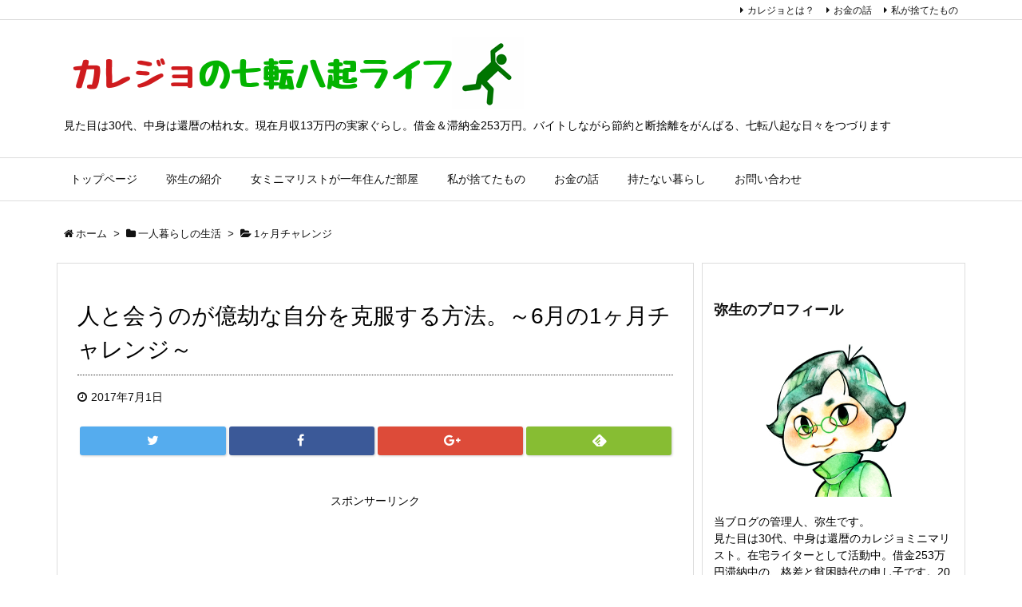

--- FILE ---
content_type: text/html; charset=UTF-8
request_url: https://minimalist-karejo.com/challenge_jun2/
body_size: 19071
content:
<!DOCTYPE html>
<html lang="ja" itemscope itemtype="http://schema.org/WebPage">
<head prefix="og: http://ogp.me/ns# article: http://ogp.me/ns/article# fb: http://ogp.me/ns/fb#">
<meta charset="UTF-8" />
<meta http-equiv="X-UA-Compatible" content="IE=edge" />
<meta name="viewport" content="width=device-width, initial-scale=1, user-scalable=yes" />
<title>人と会うのが億劫な自分を克服する方法。～6月の1ヶ月チャレンジ～ | 枯れ女の七転八起ライフ</title><meta name='robots' content='max-image-preview:large' /><link rel='dns-prefetch' href='//ajax.googleapis.com' /><meta name="description" content="新しいことに日々チャレンジする1ヶ月チャレンジ、6月は人と積極的に会った1ヶ月でした。 元は人と会うことが億劫で、1人でいる方が気楽な人間です。しかし昨今、そんな己に限界を感じ始めていました。 そんな..." /><meta name="keywords" content="1ヶ月チャレンジ" /><link rel="alternate" title="oEmbed (JSON)" type="application/json+oembed" href="https://minimalist-karejo.com/wp-json/oembed/1.0/embed?url=https%3A%2F%2Fminimalist-karejo.com%2Fchallenge_jun2%2F" /><link rel="alternate" title="oEmbed (XML)" type="text/xml+oembed" href="https://minimalist-karejo.com/wp-json/oembed/1.0/embed?url=https%3A%2F%2Fminimalist-karejo.com%2Fchallenge_jun2%2F&#038;format=xml" /><meta property="og:type" content="article" /><meta property="og:url" content="https://minimalist-karejo.com/challenge_jun2/" /><meta property="og:title" content="人と会うのが億劫な自分を克服する方法。～6月の1ヶ月チャレンジ～ | 枯れ女の七転八起ライフ" /><meta property="og:description" content="新しいことに日々チャレンジする1ヶ月チャレンジ、6月は人と積極的に会った1ヶ月でした。 元は人と会うことが億劫で、1人でいる方が気楽な人間です。しかし昨今、そんな己に限界を感じ始め..." /><meta property="og:image" content="https://minimalist-karejo.com/wp-content/uploads/2017/06/zatsudan_woman.png" /><meta property="og:image:width" content="399" /><meta property="og:image:height" content="400" /><meta property="og:site_name" content="枯れ女の七転八起ライフ" /><meta property="og:locale" content="ja_JP" /><meta property="article:section" content="1ヶ月チャレンジ" /><meta property="article:published_time" content="2017-07-01T10:03:30Z" /><meta property="article:modified_time" content="2017-06-30T11:47:55Z" /><meta name="twitter:card" content="summary" /><meta name="twitter:domain" content="minimalist-karejo.com" /><meta name="twitter:creator" content="@yayoi_simple" /><meta name="twitter:site" content="@yayoi_simple" /><link rel="amphtml" href="https://minimalist-karejo.com/challenge_jun2/amp/"><link rel="canonical" href="https://minimalist-karejo.com/challenge_jun2/" /><link rel='shortlink' href='https://minimalist-karejo.com/?p=7781' /><link rel="pingback" href="https://minimalist-karejo.com/xmlrpc.php" /><link rel="author" href="https://minimalist-karejo.com/author/yayoi/" /><link rel="alternate" type="application/rss+xml" title="枯れ女の七転八起ライフ RSS Feed" href="https://minimalist-karejo.com/feed/" /><link rel="alternate" type="application/atom+xml" title="枯れ女の七転八起ライフ Atom Feed" href="https://minimalist-karejo.com/feed/atom/" /><link rel="preload" as="font" type="font/woff2" href="//minimalist-karejo.com/wp-content/themes/luxeritas/fonts/fontawesome-webfont.woff2" crossorigin /><link rel="preload" as="font" type="font/woff" href="//minimalist-karejo.com/wp-content/themes/luxeritas/fonts/icomoon/fonts/icomoon.woff" crossorigin /><style id='wp-img-auto-sizes-contain-inline-css'>
img:is([sizes=auto i],[sizes^="auto," i]){contain-intrinsic-size:3000px 1500px}
/*# sourceURL=wp-img-auto-sizes-contain-inline-css */
</style><link rel="stylesheet" id="luxe-css" href="//minimalist-karejo.com/wp-content/themes/luxeritas/style.min.css?v=1764853108" media="all" /><noscript><link rel="stylesheet" id="nav-css" href="//minimalist-karejo.com/wp-content/themes/luxeritas/styles/nav.min.css?v=1764853108" media="all" /></noscript><noscript><link rel="stylesheet" id="async-css" href="//minimalist-karejo.com/wp-content/themes/luxeritas/style.async.min.css?v=1764853108" media="all" /></noscript><style id='wp-block-library-inline-css'>
:root{--wp-block-synced-color:#7a00df;--wp-block-synced-color--rgb:122,0,223;--wp-bound-block-color:var(--wp-block-synced-color);--wp-editor-canvas-background:#ddd;--wp-admin-theme-color:#007cba;--wp-admin-theme-color--rgb:0,124,186;--wp-admin-theme-color-darker-10:#006ba1;--wp-admin-theme-color-darker-10--rgb:0,107,160.5;--wp-admin-theme-color-darker-20:#005a87;--wp-admin-theme-color-darker-20--rgb:0,90,135;--wp-admin-border-width-focus:2px}@media (min-resolution:192dpi){:root{--wp-admin-border-width-focus:1.5px}}.wp-element-button{cursor:pointer}:root .has-very-light-gray-background-color{background-color:#eee}:root .has-very-dark-gray-background-color{background-color:#313131}:root .has-very-light-gray-color{color:#eee}:root .has-very-dark-gray-color{color:#313131}:root .has-vivid-green-cyan-to-vivid-cyan-blue-gradient-background{background:linear-gradient(135deg,#00d084,#0693e3)}:root .has-purple-crush-gradient-background{background:linear-gradient(135deg,#34e2e4,#4721fb 50%,#ab1dfe)}:root .has-hazy-dawn-gradient-background{background:linear-gradient(135deg,#faaca8,#dad0ec)}:root .has-subdued-olive-gradient-background{background:linear-gradient(135deg,#fafae1,#67a671)}:root .has-atomic-cream-gradient-background{background:linear-gradient(135deg,#fdd79a,#004a59)}:root .has-nightshade-gradient-background{background:linear-gradient(135deg,#330968,#31cdcf)}:root .has-midnight-gradient-background{background:linear-gradient(135deg,#020381,#2874fc)}:root{--wp--preset--font-size--normal:16px;--wp--preset--font-size--huge:42px}.has-regular-font-size{font-size:1em}.has-larger-font-size{font-size:2.625em}.has-normal-font-size{font-size:var(--wp--preset--font-size--normal)}.has-huge-font-size{font-size:var(--wp--preset--font-size--huge)}.has-text-align-center{text-align:center}.has-text-align-left{text-align:left}.has-text-align-right{text-align:right}.has-fit-text{white-space:nowrap!important}#end-resizable-editor-section{display:none}.aligncenter{clear:both}.items-justified-left{justify-content:flex-start}.items-justified-center{justify-content:center}.items-justified-right{justify-content:flex-end}.items-justified-space-between{justify-content:space-between}.screen-reader-text{border:0;clip-path:inset(50%);height:1px;margin:-1px;overflow:hidden;padding:0;position:absolute;width:1px;word-wrap:normal!important}.screen-reader-text:focus{background-color:#ddd;clip-path:none;color:#444;display:block;font-size:1em;height:auto;left:5px;line-height:normal;padding:15px 23px 14px;text-decoration:none;top:5px;width:auto;z-index:100000}html :where(.has-border-color){border-style:solid}html :where([style*=border-top-color]){border-top-style:solid}html :where([style*=border-right-color]){border-right-style:solid}html :where([style*=border-bottom-color]){border-bottom-style:solid}html :where([style*=border-left-color]){border-left-style:solid}html :where([style*=border-width]){border-style:solid}html :where([style*=border-top-width]){border-top-style:solid}html :where([style*=border-right-width]){border-right-style:solid}html :where([style*=border-bottom-width]){border-bottom-style:solid}html :where([style*=border-left-width]){border-left-style:solid}html :where(img[class*=wp-image-]){height:auto;max-width:100%}:where(figure){margin:0 0 1em}html :where(.is-position-sticky){--wp-admin--admin-bar--position-offset:var(--wp-admin--admin-bar--height,0px)}@media screen and (max-width:600px){html :where(.is-position-sticky){--wp-admin--admin-bar--position-offset:0px}}

/*# sourceURL=wp-block-library-inline-css */
</style><style id='global-styles-inline-css' type='text/css'>
:root{--wp--preset--aspect-ratio--square: 1;--wp--preset--aspect-ratio--4-3: 4/3;--wp--preset--aspect-ratio--3-4: 3/4;--wp--preset--aspect-ratio--3-2: 3/2;--wp--preset--aspect-ratio--2-3: 2/3;--wp--preset--aspect-ratio--16-9: 16/9;--wp--preset--aspect-ratio--9-16: 9/16;--wp--preset--color--black: #000000;--wp--preset--color--cyan-bluish-gray: #abb8c3;--wp--preset--color--white: #ffffff;--wp--preset--color--pale-pink: #f78da7;--wp--preset--color--vivid-red: #cf2e2e;--wp--preset--color--luminous-vivid-orange: #ff6900;--wp--preset--color--luminous-vivid-amber: #fcb900;--wp--preset--color--light-green-cyan: #7bdcb5;--wp--preset--color--vivid-green-cyan: #00d084;--wp--preset--color--pale-cyan-blue: #8ed1fc;--wp--preset--color--vivid-cyan-blue: #0693e3;--wp--preset--color--vivid-purple: #9b51e0;--wp--preset--gradient--vivid-cyan-blue-to-vivid-purple: linear-gradient(135deg,rgb(6,147,227) 0%,rgb(155,81,224) 100%);--wp--preset--gradient--light-green-cyan-to-vivid-green-cyan: linear-gradient(135deg,rgb(122,220,180) 0%,rgb(0,208,130) 100%);--wp--preset--gradient--luminous-vivid-amber-to-luminous-vivid-orange: linear-gradient(135deg,rgb(252,185,0) 0%,rgb(255,105,0) 100%);--wp--preset--gradient--luminous-vivid-orange-to-vivid-red: linear-gradient(135deg,rgb(255,105,0) 0%,rgb(207,46,46) 100%);--wp--preset--gradient--very-light-gray-to-cyan-bluish-gray: linear-gradient(135deg,rgb(238,238,238) 0%,rgb(169,184,195) 100%);--wp--preset--gradient--cool-to-warm-spectrum: linear-gradient(135deg,rgb(74,234,220) 0%,rgb(151,120,209) 20%,rgb(207,42,186) 40%,rgb(238,44,130) 60%,rgb(251,105,98) 80%,rgb(254,248,76) 100%);--wp--preset--gradient--blush-light-purple: linear-gradient(135deg,rgb(255,206,236) 0%,rgb(152,150,240) 100%);--wp--preset--gradient--blush-bordeaux: linear-gradient(135deg,rgb(254,205,165) 0%,rgb(254,45,45) 50%,rgb(107,0,62) 100%);--wp--preset--gradient--luminous-dusk: linear-gradient(135deg,rgb(255,203,112) 0%,rgb(199,81,192) 50%,rgb(65,88,208) 100%);--wp--preset--gradient--pale-ocean: linear-gradient(135deg,rgb(255,245,203) 0%,rgb(182,227,212) 50%,rgb(51,167,181) 100%);--wp--preset--gradient--electric-grass: linear-gradient(135deg,rgb(202,248,128) 0%,rgb(113,206,126) 100%);--wp--preset--gradient--midnight: linear-gradient(135deg,rgb(2,3,129) 0%,rgb(40,116,252) 100%);--wp--preset--font-size--small: 13px;--wp--preset--font-size--medium: 20px;--wp--preset--font-size--large: 36px;--wp--preset--font-size--x-large: 42px;--wp--preset--spacing--20: 0.44rem;--wp--preset--spacing--30: 0.67rem;--wp--preset--spacing--40: 1rem;--wp--preset--spacing--50: 1.5rem;--wp--preset--spacing--60: 2.25rem;--wp--preset--spacing--70: 3.38rem;--wp--preset--spacing--80: 5.06rem;--wp--preset--shadow--natural: 6px 6px 9px rgba(0, 0, 0, 0.2);--wp--preset--shadow--deep: 12px 12px 50px rgba(0, 0, 0, 0.4);--wp--preset--shadow--sharp: 6px 6px 0px rgba(0, 0, 0, 0.2);--wp--preset--shadow--outlined: 6px 6px 0px -3px rgb(255, 255, 255), 6px 6px rgb(0, 0, 0);--wp--preset--shadow--crisp: 6px 6px 0px rgb(0, 0, 0);}:where(.is-layout-flex){gap: 0.5em;}:where(.is-layout-grid){gap: 0.5em;}body .is-layout-flex{display: flex;}.is-layout-flex{flex-wrap: wrap;align-items: center;}.is-layout-flex > :is(*, div){margin: 0;}body .is-layout-grid{display: grid;}.is-layout-grid > :is(*, div){margin: 0;}:where(.wp-block-columns.is-layout-flex){gap: 2em;}:where(.wp-block-columns.is-layout-grid){gap: 2em;}:where(.wp-block-post-template.is-layout-flex){gap: 1.25em;}:where(.wp-block-post-template.is-layout-grid){gap: 1.25em;}.has-black-color{color: var(--wp--preset--color--black) !important;}.has-cyan-bluish-gray-color{color: var(--wp--preset--color--cyan-bluish-gray) !important;}.has-white-color{color: var(--wp--preset--color--white) !important;}.has-pale-pink-color{color: var(--wp--preset--color--pale-pink) !important;}.has-vivid-red-color{color: var(--wp--preset--color--vivid-red) !important;}.has-luminous-vivid-orange-color{color: var(--wp--preset--color--luminous-vivid-orange) !important;}.has-luminous-vivid-amber-color{color: var(--wp--preset--color--luminous-vivid-amber) !important;}.has-light-green-cyan-color{color: var(--wp--preset--color--light-green-cyan) !important;}.has-vivid-green-cyan-color{color: var(--wp--preset--color--vivid-green-cyan) !important;}.has-pale-cyan-blue-color{color: var(--wp--preset--color--pale-cyan-blue) !important;}.has-vivid-cyan-blue-color{color: var(--wp--preset--color--vivid-cyan-blue) !important;}.has-vivid-purple-color{color: var(--wp--preset--color--vivid-purple) !important;}.has-black-background-color{background-color: var(--wp--preset--color--black) !important;}.has-cyan-bluish-gray-background-color{background-color: var(--wp--preset--color--cyan-bluish-gray) !important;}.has-white-background-color{background-color: var(--wp--preset--color--white) !important;}.has-pale-pink-background-color{background-color: var(--wp--preset--color--pale-pink) !important;}.has-vivid-red-background-color{background-color: var(--wp--preset--color--vivid-red) !important;}.has-luminous-vivid-orange-background-color{background-color: var(--wp--preset--color--luminous-vivid-orange) !important;}.has-luminous-vivid-amber-background-color{background-color: var(--wp--preset--color--luminous-vivid-amber) !important;}.has-light-green-cyan-background-color{background-color: var(--wp--preset--color--light-green-cyan) !important;}.has-vivid-green-cyan-background-color{background-color: var(--wp--preset--color--vivid-green-cyan) !important;}.has-pale-cyan-blue-background-color{background-color: var(--wp--preset--color--pale-cyan-blue) !important;}.has-vivid-cyan-blue-background-color{background-color: var(--wp--preset--color--vivid-cyan-blue) !important;}.has-vivid-purple-background-color{background-color: var(--wp--preset--color--vivid-purple) !important;}.has-black-border-color{border-color: var(--wp--preset--color--black) !important;}.has-cyan-bluish-gray-border-color{border-color: var(--wp--preset--color--cyan-bluish-gray) !important;}.has-white-border-color{border-color: var(--wp--preset--color--white) !important;}.has-pale-pink-border-color{border-color: var(--wp--preset--color--pale-pink) !important;}.has-vivid-red-border-color{border-color: var(--wp--preset--color--vivid-red) !important;}.has-luminous-vivid-orange-border-color{border-color: var(--wp--preset--color--luminous-vivid-orange) !important;}.has-luminous-vivid-amber-border-color{border-color: var(--wp--preset--color--luminous-vivid-amber) !important;}.has-light-green-cyan-border-color{border-color: var(--wp--preset--color--light-green-cyan) !important;}.has-vivid-green-cyan-border-color{border-color: var(--wp--preset--color--vivid-green-cyan) !important;}.has-pale-cyan-blue-border-color{border-color: var(--wp--preset--color--pale-cyan-blue) !important;}.has-vivid-cyan-blue-border-color{border-color: var(--wp--preset--color--vivid-cyan-blue) !important;}.has-vivid-purple-border-color{border-color: var(--wp--preset--color--vivid-purple) !important;}.has-vivid-cyan-blue-to-vivid-purple-gradient-background{background: var(--wp--preset--gradient--vivid-cyan-blue-to-vivid-purple) !important;}.has-light-green-cyan-to-vivid-green-cyan-gradient-background{background: var(--wp--preset--gradient--light-green-cyan-to-vivid-green-cyan) !important;}.has-luminous-vivid-amber-to-luminous-vivid-orange-gradient-background{background: var(--wp--preset--gradient--luminous-vivid-amber-to-luminous-vivid-orange) !important;}.has-luminous-vivid-orange-to-vivid-red-gradient-background{background: var(--wp--preset--gradient--luminous-vivid-orange-to-vivid-red) !important;}.has-very-light-gray-to-cyan-bluish-gray-gradient-background{background: var(--wp--preset--gradient--very-light-gray-to-cyan-bluish-gray) !important;}.has-cool-to-warm-spectrum-gradient-background{background: var(--wp--preset--gradient--cool-to-warm-spectrum) !important;}.has-blush-light-purple-gradient-background{background: var(--wp--preset--gradient--blush-light-purple) !important;}.has-blush-bordeaux-gradient-background{background: var(--wp--preset--gradient--blush-bordeaux) !important;}.has-luminous-dusk-gradient-background{background: var(--wp--preset--gradient--luminous-dusk) !important;}.has-pale-ocean-gradient-background{background: var(--wp--preset--gradient--pale-ocean) !important;}.has-electric-grass-gradient-background{background: var(--wp--preset--gradient--electric-grass) !important;}.has-midnight-gradient-background{background: var(--wp--preset--gradient--midnight) !important;}.has-small-font-size{font-size: var(--wp--preset--font-size--small) !important;}.has-medium-font-size{font-size: var(--wp--preset--font-size--medium) !important;}.has-large-font-size{font-size: var(--wp--preset--font-size--large) !important;}.has-x-large-font-size{font-size: var(--wp--preset--font-size--x-large) !important;}
/*# sourceURL=global-styles-inline-css */
</style>
<style id='classic-theme-styles-inline-css'>
/*! This file is auto-generated */
.wp-block-button__link{color:#fff;background-color:#32373c;border-radius:9999px;box-shadow:none;text-decoration:none;padding:calc(.667em + 2px) calc(1.333em + 2px);font-size:1.125em}.wp-block-file__button{background:#32373c;color:#fff;text-decoration:none}
/*# sourceURL=/wp-includes/css/classic-themes.min.css */
</style><link rel="stylesheet" id="dashicons-css" href="//minimalist-karejo.com/wp-includes/css/dashicons.min.css" media="all" /><link rel="stylesheet" id="thickbox-css" href="//minimalist-karejo.com/wp-includes/js/thickbox/thickbox.css" media="all" /><link rel="stylesheet" id="formzu_plugin_client-css" href="//minimalist-karejo.com/wp-content/plugins/formzu-wp/css/formzu_plugin_client.css" media="all" /><link rel="stylesheet" id="luxech-css" href="//minimalist-karejo.com/wp-content/themes/luxech/style.css?v=1764853108" media="all" /><script src="//minimalist-karejo.com/wp-content/themes/luxeritas/js/luxe.async.min.js?v=1764853108" id="async-js" async defer></script><script src="//ajax.googleapis.com/ajax/libs/jquery/1.12.4/jquery.min.js" id="jquery-js"></script><script src="//minimalist-karejo.com/wp-content/themes/luxeritas/js/luxe.min.js?v=1764853108" id="luxe-js" async defer></script><link rel="https://api.w.org/" href="https://minimalist-karejo.com/wp-json/" /><link rel="alternate" title="JSON" type="application/json" href="https://minimalist-karejo.com/wp-json/wp/v2/posts/7781" /><script src="https://sdk.push7.jp/v2/p7sdk.js"></script><script>p7.init("ab48ab32c45c4bd8994538123347fdf6");</script><link rel="icon" href="https://minimalist-karejo.com/wp-content/uploads/2017/05/cropped-6d71b75831f9e50886249307b5b2f7c2-32x32.jpeg" sizes="32x32" /><link rel="icon" href="https://minimalist-karejo.com/wp-content/uploads/2017/05/cropped-6d71b75831f9e50886249307b5b2f7c2-192x192.jpeg" sizes="192x192" /><link rel="apple-touch-icon" href="https://minimalist-karejo.com/wp-content/uploads/2017/05/cropped-6d71b75831f9e50886249307b5b2f7c2-180x180.jpeg" /><meta name="msapplication-TileImage" content="https://minimalist-karejo.com/wp-content/uploads/2017/05/cropped-6d71b75831f9e50886249307b5b2f7c2-270x270.jpeg" />
<meta name="google-site-verification" content="xMxIIutxTCP3b3v5vLJFZQFOwxYOD2gibM5XjLVqFwg" /></head>
<body class="wp-singular post-template-default single single-post postid-7781 single-format-standard wp-theme-luxeritas wp-child-theme-luxech">
<div id="header" itemscope itemtype="https://schema.org/WPHeader">
<header>
<div id="head-in">
<div class="head-cover">
<div class="info" itemscope itemtype="http://schema.org/WebSite">
<p class="sitename"><a href="https://minimalist-karejo.com/" itemprop="url"><img src="https://minimalist-karejo.com/wp-content/uploads/2017/05/karejosititen_logo.png" alt="枯れ女の七転八起ライフ" width="576" height="90" itemprop="image" /></a></p>
<meta itemprop="name about" content="枯れ女の七転八起ライフ" /><p class="desc" itemprop="alternativeHeadline">見た目は30代、中身は還暦の枯れ女。現在月収13万円の実家ぐらし。借金＆滞納金253万円。バイトしながら節約と断捨離をがんばる、七転八起な日々をつづります</p>
</div><!--/.info-->
</div><!--/.head-cover-->
<nav itemscope itemtype="http://schema.org/SiteNavigationElement">
<div id="nav">
<div id="gnavi">
<div class="menu-%e3%82%b0%e3%83%ad%e3%83%bc%e3%83%90%e3%83%ab%e3%83%8a%e3%83%93-container"><ul id="menu-%e3%82%b0%e3%83%ad%e3%83%bc%e3%83%90%e3%83%ab%e3%83%8a%e3%83%93" class="menu clearfix"><li id="menu-item-2204" class="menu-item menu-item-type-custom menu-item-object-custom menu-item-home menu-item-2204"><a itemprop="url" href="https://minimalist-karejo.com/"><span itemprop="name">トップページ</span></a></li><li id="menu-item-2484" class="menu-item menu-item-type-post_type menu-item-object-post menu-item-2484"><a itemprop="url" href="https://minimalist-karejo.com/profile/"><span itemprop="name">弥生の紹介</span></a></li><li id="menu-item-9665" class="menu-item menu-item-type-post_type menu-item-object-post menu-item-9665"><a itemprop="url" href="https://minimalist-karejo.com/interior_juubun/"><span itemprop="name">女ミニマリストが一年住んだ部屋</span></a></li><li id="menu-item-10058" class="menu-item menu-item-type-post_type menu-item-object-post menu-item-10058"><a itemprop="url" href="https://minimalist-karejo.com/sutetamonolist/"><span itemprop="name">私が捨てたもの</span></a></li><li id="menu-item-9629" class="menu-item menu-item-type-taxonomy menu-item-object-category menu-item-has-children menu-item-9629"><a itemprop="url" href="https://minimalist-karejo.com/category/hitorisetuyaku/"><span itemprop="name">お金の話</span></a><ul class="sub-menu"><li id="menu-item-9637" class="menu-item menu-item-type-taxonomy menu-item-object-category menu-item-9637"><a itemprop="url" href="https://minimalist-karejo.com/category/hitorisetuyaku/shokuhi/"><span itemprop="name">食費</span></a></li><li id="menu-item-9638" class="menu-item menu-item-type-taxonomy menu-item-object-category menu-item-9638"><a itemprop="url" href="https://minimalist-karejo.com/category/hitorisetuyaku/kounetuhi/"><span itemprop="name">水道・光熱費</span></a></li><li id="menu-item-9644" class="menu-item menu-item-type-post_type menu-item-object-post menu-item-9644"><a itemprop="url" href="https://minimalist-karejo.com/kakuyasusumaho/"><span itemprop="name">通信費</span></a></li><li id="menu-item-9639" class="menu-item menu-item-type-taxonomy menu-item-object-category menu-item-9639"><a itemprop="url" href="https://minimalist-karejo.com/category/hitorisetuyaku/kakeibo/"><span itemprop="name">弥生の家計簿</span></a></li></ul></li><li id="menu-item-9630" class="menu-item menu-item-type-taxonomy menu-item-object-category menu-item-has-children menu-item-9630"><a itemprop="url" href="https://minimalist-karejo.com/category/minilife/"><span itemprop="name">持たない暮らし</span></a><ul class="sub-menu"><li id="menu-item-9641" class="menu-item menu-item-type-taxonomy menu-item-object-category menu-item-9641"><a itemprop="url" href="https://minimalist-karejo.com/category/minilife/room/"><span itemprop="name">ミニマリストの部屋</span></a></li><li id="menu-item-9642" class="menu-item menu-item-type-taxonomy menu-item-object-category menu-item-9642"><a itemprop="url" href="https://minimalist-karejo.com/category/minilife/minifashion/"><span itemprop="name">ミニマルなファッション</span></a></li><li id="menu-item-9640" class="menu-item menu-item-type-taxonomy menu-item-object-category menu-item-9640"><a itemprop="url" href="https://minimalist-karejo.com/category/minilife/pms/"><span itemprop="name">生理の話</span></a></li><li id="menu-item-9643" class="menu-item menu-item-type-taxonomy menu-item-object-category menu-item-9643"><a itemprop="url" href="https://minimalist-karejo.com/category/hitorigurasi/soujisentaku/"><span itemprop="name">掃除＆洗濯</span></a></li></ul></li><li id="menu-item-466" class="menu-item menu-item-type-post_type menu-item-object-page menu-item-466"><a itemprop="url" href="https://minimalist-karejo.com/contact/"><span itemprop="name">お問い合わせ</span></a></li></ul></div><div id="data-prev" data-prev="https://minimalist-karejo.com/minimalist_bathtowel/"></div>
<div id="data-next" data-next="https://minimalist-karejo.com/kirufukuganai_kaiketu/"></div>
<ul class="mobile-nav">
<li class="mob-menu"><i class="fa fa-list fa-fw"></i><p>Menu</p></li>
<li class="mob-side"><i class="fa fa-exchange"></i><p>Sidebar</p></li>
<li class="mob-prev"><i>&laquo;</i><p>Prev</p></li>
<li class="mob-next"><i>&raquo;</i><p>Next</p></li>
<li class="mob-search"><i class="fa fa-search"></i><p>Search</p></li>
</ul>
</div><!--/#gnavi-->
<div class="cboth"></div>
</div><!--/#nav-->
<div class="band">
<div id="head-band">
<div class="band-menu">
<ul><li itemprop="name" id="menu-item-9634" class="menu-item menu-item-type-post_type menu-item-object-post menu-item-9634"><a itemprop="url" href="https://minimalist-karejo.com/profile/">カレジョとは？</a></li><li itemprop="name" id="menu-item-9635" class="menu-item menu-item-type-taxonomy menu-item-object-category menu-item-9635"><a itemprop="url" href="https://minimalist-karejo.com/category/hitorisetuyaku/">お金の話</a></li><li itemprop="name" id="menu-item-9636" class="menu-item menu-item-type-taxonomy menu-item-object-category menu-item-9636"><a itemprop="url" href="https://minimalist-karejo.com/category/danshari/kataduke/">私が捨てたもの</a></li>
</ul>
</div>
</div><!--/#head-band-->
</div><!--/.band-->
</nav>
</div><!--/#head-in-->
</header>
</div><!--/#header-->
<div class="container">
<div itemprop="breadcrumb">
<ol id="breadcrumb" itemscope itemtype="http://schema.org/BreadcrumbList">
<li itemscope itemtype="http://schema.org/ListItem" itemprop="itemListElement"><i class="fa fa-home fa-fw"></i><a itemprop="item" href="https://minimalist-karejo.com/"><span itemprop="name">ホーム</span></a><meta itemprop="position" content="1" /><i class="arrow">&gt;</i></li><li itemscope itemtype="http://schema.org/ListItem" itemprop="itemListElement"><i class="fa fa-folder fa-fw"></i><a itemprop="item" href="https://minimalist-karejo.com/category/hitorigurasi/"><span itemprop="name">一人暮らしの生活</span></a><meta itemprop="position" content="2" /><i class="arrow">&gt;</i></li><li itemscope itemtype="http://schema.org/ListItem" itemprop="itemListElement"><i class="fa fa-folder-open"></i><a itemprop="item" href="https://minimalist-karejo.com/category/hitorigurasi/challenge/"><span itemprop="name">1ヶ月チャレンジ</span></a><meta itemprop="position" content="3" /></li></ol><!--/breadcrumb-->
</div>
<div id="primary" class="clearfix">
<div id="main">
<main>
<article>
<div id="core" class="grid">
<div itemprop="mainEntityOfPage" id="post-7781" class="post post-7781 type-post status-publish format-standard has-post-thumbnail hentry category-challenge">
<h1 class="entry-title" itemprop="headline name">人と会うのが億劫な自分を克服する方法。～6月の1ヶ月チャレンジ～</h1>
<div class="clearfix">
<p class="meta"><i class="fa fa-clock-o"></i><span class="date published"><time class="entry-date updated" datetime="2017-07-01T10:03:30+09:00" itemprop="datePublished">2017年7月1日</time></span></p><aside>
<div id="sns-tops">
<div class="snsi-c">
<ul class="snsib clearfix">
<!--twitter-->
<li class="twitter"><a href="//twitter.com/share?text=%E4%BA%BA%E3%81%A8%E4%BC%9A%E3%81%86%E3%81%AE%E3%81%8C%E5%84%84%E5%8A%AB%E3%81%AA%E8%87%AA%E5%88%86%E3%82%92%E5%85%8B%E6%9C%8D%E3%81%99%E3%82%8B%E6%96%B9%E6%B3%95%E3%80%82%EF%BD%9E6%E6%9C%88%E3%81%AE1%E3%83%B6%E6%9C%88%E3%83%81%E3%83%A3%E3%83%AC%E3%83%B3%E3%82%B8%EF%BD%9E%20%7C%20%E6%9E%AF%E3%82%8C%E5%A5%B3%E3%81%AE%E4%B8%83%E8%BB%A2%E5%85%AB%E8%B5%B7%E3%83%A9%E3%82%A4%E3%83%95&amp;url=https://minimalist-karejo.com/challenge_jun2/" title="Tweet" target="_blank" rel="nofollow"><i class="fa fa-twitter">&nbsp;</i></a></li>
<!--facebook-->
<li class="facebook"><a href="//www.facebook.com/sharer/sharer.php?u=https://minimalist-karejo.com/challenge_jun2/&amp;t=%E4%BA%BA%E3%81%A8%E4%BC%9A%E3%81%86%E3%81%AE%E3%81%8C%E5%84%84%E5%8A%AB%E3%81%AA%E8%87%AA%E5%88%86%E3%82%92%E5%85%8B%E6%9C%8D%E3%81%99%E3%82%8B%E6%96%B9%E6%B3%95%E3%80%82%EF%BD%9E6%E6%9C%88%E3%81%AE1%E3%83%B6%E6%9C%88%E3%83%81%E3%83%A3%E3%83%AC%E3%83%B3%E3%82%B8%EF%BD%9E%20%7C%20%E6%9E%AF%E3%82%8C%E5%A5%B3%E3%81%AE%E4%B8%83%E8%BB%A2%E5%85%AB%E8%B5%B7%E3%83%A9%E3%82%A4%E3%83%95" title="Share on Facebook" target="_blank" rel="nofollow"><i class="fa fa-facebook">&nbsp;</i></a></li>
<!--google+1-->
<li class="google"><a href="//plus.google.com/share?url=https://minimalist-karejo.com/challenge_jun2/" onclick="javascript:window.open(this.href, '', 'menubar=no,toolbar=no,resizable=yes,scrollbars=yes,height=600,width=600');return false;" title="Google+" target="_blank" rel="nofollow"><i class="fa fa-google-plus">&nbsp;</i></a></li>
<!--feedly-->
<li class="feedly"><a href="//feedly.com/index.html#subscription/feed/https%3A%2F%2Fminimalist-karejo.com%2Ffeed%2F" title="Feedly" target="_blank" rel="nofollow"><i class="ico-feedly">&nbsp;</i></a></li>
</ul>
<div class="sns-cache-true clearfix"></div>
</div>
</div>
</aside>
<div itemscope itemtype="https://schema.org/WPAdBlock" id="thk_ps_widget-3" class="widget al-c post-title-under thk_ps_widget"><div class="ps-wrap ps-336-280 al-c"><p itemprop="headline name" class="ps-label al-c">スポンサーリンク</p><div itemprop="about" class="ps-widget rectangle ps-336-280"><script async src="//pagead2.googlesyndication.com/pagead/js/adsbygoogle.js"></script>
<!-- 七転八起モバイル（記事上レスポンシブ） -->
<ins class="adsbygoogle"
     style="display:block"
     data-ad-client="ca-pub-2464443113911789"
     data-ad-slot="3244892553"
     data-ad-format="rectangle"
     data-full-width-responsive="true"></ins>
<script>
(adsbygoogle = window.adsbygoogle || []).push({});
</script></div></div></div><p><span style="font-weight: 400;">新しいことに日々チャレンジする</span><b>1ヶ月チャレンジ</b><span style="font-weight: 400;">、6月は人と積極的に会った1ヶ月でした。</span></p>
<p><span style="font-weight: 400;">元は</span><b>人と会う</b><span style="font-weight: 400;">ことが</span><b>億劫</b><span style="font-weight: 400;">で、1人でいる方が気楽な人間です。しかし昨今、そんな己に限界を感じ始めていました。</span></p>
<p><span style="font-weight: 400;">そんな自分を変えるべく、今月は外へ打って出ることに挑戦。その結果を見ていきます。</span></p>
<div itemscope itemtype="https://schema.org/WPAdBlock" id="thk_ps_widget-14" class="widget al-c post-h2-title thk_ps_widget"><div class="ps-wrap ps-336-280 al-c"><p itemprop="headline name" class="ps-label al-c">スポンサーリンク</p><div itemprop="about" class="ps-widget rectangle ps-336-280"><script async src="//pagead2.googlesyndication.com/pagead/js/adsbygoogle.js"></script>
<!-- 七転八起モバイル（記事上レスポンシブ） -->
<ins class="adsbygoogle"
     style="display:block"
     data-ad-client="ca-pub-2464443113911789"
     data-ad-slot="3244892553"
     data-ad-format="rectangle"
     data-full-width-responsive="true"></ins>
<script>
(adsbygoogle = window.adsbygoogle || []).push({});
</script></div></div></div>
<h2><b>どんな場所へ行くのが良いのか？</b></h2>
<p><span style="font-weight: 400;">しかし人と会うと簡単に行っても、実行に移すのは簡単じゃありません。まず、自分に合う場を見つけることから始めないといけないからです。</span></p>
<p><span style="font-weight: 400;">長年私が人の中にいて感じていたのは、「自分は場違いだな」という疎外感。そういう場にいると居心地も悪いし、後でどっと疲れます。そんなことが何回かあってから、人と会うのを避けるようになりました。</span></p>
<p><span style="font-weight: 400;">それがここ1年ほどの間は、急に色々な集まりに参加するように。きっかけは、このブログを通じて色々な人と知り合ったことです。</span></p>
<p><span style="font-weight: 400;">その中の1つに、ミニマリストコミュニティのUMがあります。詳しくはこちら⇒<a href="https://minimalist-karejo.com/unionofminimalists_shoukai/" target="_blank" rel="noopener">ミニマリストのブログや情報を集めるなら「UM」がおすすめです【PR】</a></span></p>
<p><span style="font-weight: 400;">さらにミニマリストに限らず、ブログ自体の運営について考えるオフ会などにもちょくちょく参加しています。</span></p>
<p><span style="font-weight: 400;">他の人もブログをやっているので、そこでまず共通の話題が生まれます。お互いに興味の深い共通テーマがあると、それだけでコミュニケーションが取りやすいのです。</span></p>
<p><span style="font-weight: 400;">さらに去年から気になっていた、ひきこもり女子会に参加することも叶いました⇒<a href="https://minimalist-karejo.com/hikikomori_josikai/" target="_blank" rel="noopener">引きこもり女性の憩いの場、ひきこもり女子会に参加した感想。</a></span></p>
<p><span style="font-weight: 400;">こちらは、対人関係に悩みを持つ女性同士が集まって話し合う会です。皆同じことで苦労した経験があるので、とても共感できました。自分が話しをしていても、ちゃんと通じてるなあという確かな手応えを感じます。</span></p>
<p><span style="font-weight: 400;">私のように身近に友人がほとんどおらず、人と会ってみようという場合は、</span></p>
<p><span style="font-weight: 400; color: #ff0000;">・共通の話題があること</span></p>
<p><span style="font-weight: 400; color: #ff0000;">・特に同じ悩みを持つ人のコミュニティは参加しやすい</span></p>
<p><span style="font-weight: 400;">この2点を意識すると良いかもしれません。</span></p>
<h2><b>直前になると行きたくなくなる</b></h2>
<p><span style="font-weight: 400;">そうして張り切って参加を決めるものの、普段人と会っていないブランクは侮れません。</span></p>
<p><span style="font-weight: 400;">最初は良くてもイベント当日が近づくにつれ、だんだんと憂うつになってきます。さらに前日・当日となると、「やっぱ行くの止めようかな」とまで考えるようになるのです。</span></p>
<p><span style="font-weight: 400;">この「参加前のブルー」を克服するには、あれこれ考えすぎないことが一番かと思います。特にイベント当日の朝、目が冷めた直後が肝心です。</span></p>
<p><span style="font-weight: 400;">ここで「今日は大丈夫だろうか」と悩み始めると、本当に不安になってきます。「今日は楽しみだな！」と、無理矢理にでもテンションを上げるのが良いです。</span></p>
<p><span style="font-weight: 400;">朝はまだ意識がぼんやりしていて、考えたことがそのまま意識に刷り込まれやすいという話を聞きました。それを知ってからは、朝はとにかくポジティブなことだけ考えるようにしています。</span></p>
<p><span style="font-weight: 400;">そうやってテンションを上げると、本当に気持ちが前向きになってくるから不思議です。その勢いを出かける時間まで殺さずにエイっと外へ出ると、ドタキャンの可能性が減らせます。</span></p>
<p><span style="font-weight: 400;"><script async src="//pagead2.googlesyndication.com/pagead/js/adsbygoogle.js"></script>
<ins class="adsbygoogle"
     style="display:block; text-align:center;"
     data-ad-layout="in-article"
     data-ad-format="fluid"
     data-ad-client="ca-pub-2464443113911789"
     data-ad-slot="1788697777"></ins>
<script>
     (adsbygoogle = window.adsbygoogle || []).push({});
</script></span></p>
<h2><b>実際に参加してみると楽しい</b></h2>
<p><span style="font-weight: 400;">行く前は不安で緊張もするのですが、実際に参加した後は「楽しかったな」と思うことの方が多いです。これはやはり、共通の話題で盛り上がることが多いからかもしれません。</span></p>
<p><span style="font-weight: 400;">仕事の同僚や身近な友人となると、「どこまで話して良いものか」と逆に悩みます。</span></p>
<p><span style="font-weight: 400;">私がこれまで会社の飲み会などが苦手だったのは、飲み会の目的が曖昧だったからかもしれません。一体何に興味を持って良いか、見当がつかなかったのです。</span></p>
<p><span style="font-weight: 400;">逆に共通の話題がある前提の集まりは、そういった気遣いが無いので気楽でした。</span></p>
<p><span style="font-weight: 400;">集まりに参加するのが楽しいことを経験すると、その次の集まりにも自然と参加したくなります。参加を続けることで、少しずつ人と会うことが楽しくなってくるんじゃないでしょうか。</span></p>
<p>カレジョがいつもチェックするおすすめ情報はこちら↓</p>
<p><a href="http://lifestyle.blogmura.com/tb_entry70284.html" class="external"><b>一人暮らし</b></a></p>
<p><a href="http://lifestyle.blogmura.com/tb_entry118068.html" class="external"><b>ミニマリストな生活 &amp; シンプルライフ</b></a></p>
<p><a href="http://lifestyle.blogmura.com/tb_entry68773.html" class="external"><b>シンプルライフ</b></a></p>
<h2><b>人と話すと新たな発見がある</b></h2>
<p><span style="font-weight: 400;">また、他の人と話すと、その度に新たな発見があります。これは、1人で部屋にいながら頭をひねるだけでは絶対にできない経験です。</span></p>
<p><span style="font-weight: 400;">先日参加した集まりでは、こんな発見がありました。その話はこちら⇒<a href="https://minimalist-karejo.com/hikisakura/" target="_blank" rel="noopener">引きこもり当事者が主催する支援グループ、ひき桜の女子会に参加した感想。</a></span></p>
<p><span style="font-weight: 400;">情報自体はネットに溢れかえっているのですが、それでも人と直接会って聞く話はリアルで臨場感があります。その人の経験に裏打ちされた言葉だからこそ、こちらも刺激を受けるのかもしれません。</span></p>
<p><span style="font-weight: 400;">基本は人の話を聞く方が楽しいので、相手に質問したり聞き役に回ることが多いです。なのでたまに、自分の方が質問されるとギョッとなったりもします。</span></p>
<p><span style="font-weight: 400;">そういうときはそういうときで、自分の考えや知識をおさらいするような感覚があります。相手に向かって話していると同時に、自分に向かっても話しているのです。</span></p>
<p><span style="font-weight: 400;">人と会ってから1週間くらいは、心にエネルギーがチャージされたような感覚にもなります。普段人と話すことが全く無いので、脳が活性化しているのかもしれません。</span></p>
<h2><b>人の輪からさらに輪が広がる</b></h2>
<p><span style="font-weight: 400;">1つのコミュニティに参加することで、そこから新たな輪が広がるということも最近分かってきました。</span></p>
<p><span style="font-weight: 400;">私の場合、始めに参加したひきこもり女子会から、同じくひきこもりをサポートするひき桜というコミュニティの存在を知りました。さらにひき桜から、ほかにも似たような集まりがあるんだと分かったのです。</span></p>
<p><span style="font-weight: 400;">1人の人とつながるということは、新しいネットワークが自分の中に出来上がることです。さらにそのネットワークを辿っていくと、自分と周りとのつながりが広がっていくんだと実感しています。</span></p>
<p>&nbsp;</p>
<p><span style="font-weight: 400;">自分の殻に閉じこもりがちな性格を克服するには、やはり外へ出て人と会うことが効果的な克服方法だと思います。</span></p>
<p><span style="font-weight: 400;">張り切りすぎて少々疲れましたが、色々な人と話せて楽しい1ヶ月でもありました。来月以降も、こういった集まりなどにちょくちょく顔を出していきたいです。</span></p>
<div itemscope itemtype="https://schema.org/WPAdBlock" id="thk_ps_widget-4" class="widget al-c posts-under-1 thk_ps_widget"><div class="ps-wrap ps-336-280 al-c"><p itemprop="headline name" class="ps-label al-c">スポンサーリンク</p><div itemprop="about" class="ps-widget rectangle ps-336-280"><center>
<script async src="//pagead2.googlesyndication.com/pagead/js/adsbygoogle.js"></script>
<!-- 七転八起モバイル（記事下レスポンシブ） -->
<ins class="adsbygoogle"
     style="display:block"
     data-ad-client="ca-pub-2464443113911789"
     data-ad-slot="4459225353"
     data-ad-format="rectangle"></ins>
<script>
(adsbygoogle = window.adsbygoogle || []).push({});
</script>

</center></div></div></div></div>
<div class="meta-box">
<p class="vcard author"><i class="fa fa-pencil"></i>Posted by <span class="fn" itemprop="editor author creator copyrightHolder"><a href="https://minimalist-karejo.com/author/yayoi/">yayoi</a></span></p>
</div><!--/.meta-box-->
<hr /></div><!--/.post-->
<aside>
<div itemscope itemtype="https://schema.org/WPAdBlock" id="thk_ps_widget-17" class="widget posts-under-2 thk_ps_widget"><p class="posts-under-2">こちらもチェック！</p><div class="ps-wrap"><div itemprop="about" class="ps-widget"><script async src="//pagead2.googlesyndication.com/pagead/js/adsbygoogle.js"></script>
<ins class="adsbygoogle"
     style="display:block"
     data-ad-format="autorelaxed"
     data-ad-client="ca-pub-2464443113911789"
     data-ad-slot="1056225754"></ins>
<script>
     (adsbygoogle = window.adsbygoogle || []).push({});
</script></div></div></div></aside>
</div><!--/#core-->
<aside>
<div id="pnavi" class="grid">
<div class="next"><a href="https://minimalist-karejo.com/kirufukuganai_kaiketu/" rel="next"><img width="100" height="100" src="https://minimalist-karejo.com/wp-content/uploads/2016/04/P_20170331_111211-100x100.jpg" class="attachment-thumb100 size-thumb100 wp-post-image" alt="" decoding="async" loading="lazy" srcset="https://minimalist-karejo.com/wp-content/uploads/2016/04/P_20170331_111211-100x100.jpg 100w, https://minimalist-karejo.com/wp-content/uploads/2016/04/P_20170331_111211-75x75.jpg 75w" sizes="auto, (max-width: 100px) 100vw, 100px" /><div class="ntitle">着る服がないという問題がキレイに解決。簡単にコーディネートを決める5つの方法。</div><div class="next-arrow"><i class="fa fa-arrow-right pull-right"></i>Next</div></a></div>
<div class="prev"><a href="https://minimalist-karejo.com/minimalist_bathtowel/" rel="prev"><img width="100" height="100" src="https://minimalist-karejo.com/wp-content/uploads/2015/11/P_20170629_155845-100x100.jpg" class="attachment-thumb100 size-thumb100 wp-post-image" alt="" decoding="async" loading="lazy" srcset="https://minimalist-karejo.com/wp-content/uploads/2015/11/P_20170629_155845-100x100.jpg 100w, https://minimalist-karejo.com/wp-content/uploads/2015/11/P_20170629_155845-75x75.jpg 75w" sizes="auto, (max-width: 100px) 100vw, 100px" /><div class="ptitle">バスタオルを使わないで1年生活したカレジョの実感。一人暮らしにはいらない？</div><div class="prev-arrow"><i class="fa fa-arrow-left pull-left"></i>Prev</div></a></div>
</div><!--/.pnavi-->
<div id="related-box" class="grid">
<div itemscope itemtype="https://schema.org/WPAdBlock" id="thk_ps_widget-25" class="widget al-c related-upper thk_ps_widget"><div class="ps-wrap al-c"><div itemprop="about" class="ps-widget"><script async src="//pagead2.googlesyndication.com/pagead/js/adsbygoogle.js"></script>
<!-- カレジョリンクユニット -->
<ins class="adsbygoogle"
     style="display:block"
     data-ad-client="ca-pub-2464443113911789"
     data-ad-slot="7896103216"
     data-ad-format="link"></ins>
<script>
(adsbygoogle = window.adsbygoogle || []).push({});
</script></div></div></div><h2 class="related"><i class="fa fa-th-list"></i>関連記事</h2>
<div id="related">
<div class="toc clearfix">
<div class="term"><a href="https://minimalist-karejo.com/challenge_oct/"><img width="100" height="100" src="https://minimalist-karejo.com/wp-content/uploads/2016/02/7145039f0e355ca043a021804931dcc2_s-e1454318847379-100x100.jpg" class="attachment-thumb100 size-thumb100 wp-post-image" alt="" decoding="async" loading="lazy" srcset="https://minimalist-karejo.com/wp-content/uploads/2016/02/7145039f0e355ca043a021804931dcc2_s-e1454318847379-100x100.jpg 100w, https://minimalist-karejo.com/wp-content/uploads/2016/02/7145039f0e355ca043a021804931dcc2_s-e1454318847379-75x75.jpg 75w" sizes="auto, (max-width: 100px) 100vw, 100px" /></a>
</div>
<div class="excerpt">
<h3><a href="https://minimalist-karejo.com/challenge_oct/">簡単顔痩せ体操ダイエットで、憧れの小顔に変身？10月の1ヶ月チャレンジ</a></h3>
<p>1ヶ月の間新しいことに取り組む1ヶ月チャレンジ、10月は「顔やせ体操」に挑戦しま ...</p>
</div>
</div>
<div class="toc clearfix">
<div class="term"><a href="https://minimalist-karejo.com/challenge_jul/"><img width="100" height="100" src="https://minimalist-karejo.com/wp-content/uploads/2016/08/f0307f35425060bea92cff469ac73d7b_s-100x100.jpg" class="attachment-thumb100 size-thumb100 wp-post-image" alt="" decoding="async" loading="lazy" srcset="https://minimalist-karejo.com/wp-content/uploads/2016/08/f0307f35425060bea92cff469ac73d7b_s-100x100.jpg 100w, https://minimalist-karejo.com/wp-content/uploads/2016/08/f0307f35425060bea92cff469ac73d7b_s-75x75.jpg 75w" sizes="auto, (max-width: 100px) 100vw, 100px" /></a>
</div>
<div class="excerpt">
<h3><a href="https://minimalist-karejo.com/challenge_jul/">山月記の暗唱で文章力はアップするか？～7月の1ヶ月チャレンジ～</a></h3>
<p>興味のあることを実践してみる1ヶ月チャレンジ、7月は中島敦氏の「山月記」の暗唱に ...</p>
</div>
</div>
<div class="toc clearfix">
<div class="term"><a href="https://minimalist-karejo.com/challenge_nov/"><img width="100" height="100" src="https://minimalist-karejo.com/wp-content/uploads/2016/02/7145039f0e355ca043a021804931dcc2_s-e1454318847379-100x100.jpg" class="attachment-thumb100 size-thumb100 wp-post-image" alt="" decoding="async" loading="lazy" srcset="https://minimalist-karejo.com/wp-content/uploads/2016/02/7145039f0e355ca043a021804931dcc2_s-e1454318847379-100x100.jpg 100w, https://minimalist-karejo.com/wp-content/uploads/2016/02/7145039f0e355ca043a021804931dcc2_s-e1454318847379-75x75.jpg 75w" sizes="auto, (max-width: 100px) 100vw, 100px" /></a>
</div>
<div class="excerpt">
<h3><a href="https://minimalist-karejo.com/challenge_nov/">秋の夜長に読書のすすめ。ひと月10冊は読めたか？～11月の1ヶ月チャレンジ～</a></h3>
<p>ひと月の間に新たな挑戦をする1ヶ月チャレンジ、11月は「10冊読書」に挑みました ...</p>
</div>
</div>
<div class="toc clearfix">
<div class="term"><a href="https://minimalist-karejo.com/challenge_mar/"><img width="100" height="100" src="https://minimalist-karejo.com/wp-content/uploads/2016/02/7145039f0e355ca043a021804931dcc2_s-e1454318847379-100x100.jpg" class="attachment-thumb100 size-thumb100 wp-post-image" alt="" decoding="async" loading="lazy" srcset="https://minimalist-karejo.com/wp-content/uploads/2016/02/7145039f0e355ca043a021804931dcc2_s-e1454318847379-100x100.jpg 100w, https://minimalist-karejo.com/wp-content/uploads/2016/02/7145039f0e355ca043a021804931dcc2_s-e1454318847379-75x75.jpg 75w" sizes="auto, (max-width: 100px) 100vw, 100px" /></a>
</div>
<div class="excerpt">
<h3><a href="https://minimalist-karejo.com/challenge_mar/">トイレ掃除で運気が上がるか、試してみる～3月の1ヶ月チャレンジ～</a></h3>
<p>生活に新しい習慣を取り入れる、1ヶ月チャレンジ。3月は、運気が上がるというトイレ ...</p>
</div>
</div>
<div class="toc clearfix">
<div class="term"><a href="https://minimalist-karejo.com/challenge_apr/"><img width="100" height="100" src="https://minimalist-karejo.com/wp-content/uploads/2016/02/7145039f0e355ca043a021804931dcc2_s-e1454318847379-100x100.jpg" class="attachment-thumb100 size-thumb100 wp-post-image" alt="" decoding="async" loading="lazy" srcset="https://minimalist-karejo.com/wp-content/uploads/2016/02/7145039f0e355ca043a021804931dcc2_s-e1454318847379-100x100.jpg 100w, https://minimalist-karejo.com/wp-content/uploads/2016/02/7145039f0e355ca043a021804931dcc2_s-e1454318847379-75x75.jpg 75w" sizes="auto, (max-width: 100px) 100vw, 100px" /></a>
</div>
<div class="excerpt">
<h3><a href="https://minimalist-karejo.com/challenge_apr/">ポジティブになる方法は、愚痴を止めるのが簡単な近道～4月の1ヶ月チャレンジ～</a></h3>
<p>新しいことに挑戦する1ヶ月チャレンジ。4月のチャレンジは、「トイレ掃除」と「愚痴 ...</p>
</div>
</div>
</div>
<div itemscope itemtype="https://schema.org/WPAdBlock" id="thk_ps_widget-29" class="widget al-c related-under thk_ps_widget"><div class="ps-wrap al-c"><div itemprop="about" class="ps-widget"><script async src="//pagead2.googlesyndication.com/pagead/js/adsbygoogle.js"></script>
<!-- カレジョリンクユニット -->
<ins class="adsbygoogle"
     style="display:block"
     data-ad-client="ca-pub-2464443113911789"
     data-ad-slot="7896103216"
     data-ad-format="link"></ins>
<script>
(adsbygoogle = window.adsbygoogle || []).push({});
</script></div></div></div></div><!--/#related-box-->
</aside>
</article>
</main>
</div><!--/#main-->
<div id="sidebar"><div id="side"><aside><div id="side-fixed"><div id="text-15" class="widget widget_text"><h3 class="side-title">弥生のプロフィール</h3><div class="textwidget"><p><center><img loading="lazy" decoding="async" src="https://minimalist-karejo.com/wp-content/uploads/2017/04/5d6285443f215691861144d8bf40eed8.jpg" width="200" height="190" align="center" /></center><br />
当ブログの管理人、弥生です。<br />
見た目は30代、中身は還暦のカレジョミニマリスト。在宅ライターとして活動中。借金253万円滞納中の、格差と貧困時代の申し子です。2017年の年収は100万円。<br />
2019年に実家へ戻り、バイトを始める。現在はバイトとブログの二本柱。<br />
必死にお金稼ぎ＆節約を頑張る七転八起な日々をつづります。<br /><a href="https://minimalist-karejo.com/profile/">さらに詳しいプロフィールはこちら</a></p><p>お便り、お問い合せは以下からお気軽にどうぞ。<br /><a href="https://minimalist-karejo.com/contact/">お問い合せはこちら</a></p><p>ブログの最新記事はツイッターから↓<br /><a class="twitter-follow-button" href="https://twitter.com/yayoi_karejo?ref_src=twsrc%5Etfw" data-size="large" data-show-count="false">Follow @yayoi_karejo</a><script async src="https://platform.twitter.com/widgets.js" charset="utf-8"></script><br />
プッシュ通知でブログ更新を受け取れます↓</p><div class="p7button" data-button-text="お知らせを受け取る"></div></div></div><div id="custom_html-2" class="widget_text widget widget_custom_html"><h3 class="side-title">ランキング参加中</h3><div class="textwidget custom-html-widget">どれでも好きな文字をクリック↓<br><a href="//lifestyle.blogmura.com/minimalismlife/ranking_pv.html" target="_blank"><img src="//lifestyle.blogmura.com/minimalismlife/img/originalimg/0009766930.jpg" width="132" height="47" border="0" alt="にほんブログ村 ライフスタイルブログ ミニマリストへ" /></a><br><a href="//life.blogmura.com/debt/ranking_pv.html" target="_blank"><img src="//life.blogmura.com/debt/img/originalimg/0009875386.jpg" width="132" height="47" border="0" alt="にほんブログ村 その他生活ブログ 借金・借金苦へ" /></a><br><a href="//life.blogmura.com/setsuyakujutsu/ranking_pv.html" target="_blank"><img src="//life.blogmura.com/setsuyakujutsu/img/originalimg/0009766935.jpg" width="132" height="47" border="0" alt="にほんブログ村 その他生活ブログ 節約・節約術へ" /></a><br /><a href="//lifestyle.blogmura.com/ranking_pv.html" target="_blank"><img src="//lifestyle.blogmura.com/img/originalimg/0009766937.jpg" width="132" height="47" border="0" alt="にほんブログ村 ライフスタイルブログへ" /></a></div></div><div id="text-43" class="widget widget_text"><h3 class="side-title">書籍で紹介されました</h3><div class="textwidget"><div class="cstmreba"><div class="kaerebalink-box"><div class="kaerebalink-image"><a href="https://hb.afl.rakuten.co.jp/hgc/g00rk0p5.iubbve40.g00rk0p5.iubbw3be/kaereba_201804241308427339?pc=https%3A%2F%2Fitem.rakuten.co.jp%2Fbookfan%2Fbk-4879197246%2F&amp;m=http%3A%2F%2Fm.rakuten.co.jp%2Fbookfan%2Fi%2F11554634%2F" target="_blank" rel="noopener"><img decoding="async" style="border: none;" src="https://thumbnail.image.rakuten.co.jp/@0_mall/bookfan/cabinet/00688/bk4879197246.jpg?_ex=128x128" /></a></div><div class="kaerebalink-info"><div class="kaerebalink-name"><p><a href="https://hb.afl.rakuten.co.jp/hgc/g00rk0p5.iubbve40.g00rk0p5.iubbw3be/kaereba_201804241308427339?pc=https%3A%2F%2Fitem.rakuten.co.jp%2Fbookfan%2Fbk-4879197246%2F&amp;m=http%3A%2F%2Fm.rakuten.co.jp%2Fbookfan%2Fi%2F11554634%2F" target="_blank" rel="noopener">服を減らしてたどり着いた大人のミニマリストスタイル</a></p><div class="kaerebalink-powered-date">posted with <a href="http://kaereba.com" target="_blank" rel="nofollow noopener">カエレバ</a></div></div><div class="kaerebalink-link1"><div class="shoplinkrakuten"><a href="https://hb.afl.rakuten.co.jp/hgc/13e81adb.c22d18af.13e81adc.30c748f2/kaereba_201804241308427339?pc=https%3A%2F%2Fsearch.rakuten.co.jp%2Fsearch%2Fmall%2F%25E5%25A4%25A7%25E4%25BA%25BA%25E3%2581%25AE%25E3%2583%259F%25E3%2583%258B%25E3%2583%259E%25E3%2583%25AA%25E3%2582%25B9%25E3%2583%2588%2F-%2Ff.1-p.1-s.1-sf.0-st.A-v.2%3Fx%3D0%26scid%3Daf_ich_link_urltxt%26m%3Dhttp%3A%2F%2Fm.rakuten.co.jp%2F" target="_blank" rel="noopener">楽天市場</a></div></div></div><div class="booklink-footer"></div></div></div><p>レビューはこちらから⇒<a class="entry-link" href="https://minimalist-karejo.com/otonanostyle/"><span class="highlight">服を減らして</span>たどり着いた大人のミニマリストスタイル</a></p></div></div><div id="text-34" class="widget widget_text"><h3 class="side-title">仕事＆メディアでの紹介実績</h3><div class="textwidget"><p>・「服を減らしてたどり着いた、大人のミニマリストスタイル」掲載</p><p>・動画投稿SNSサービス「mizica」公式ブログへの寄稿⇒<a href="https://blog.mizica.me/arp1stlive/">AR performers 1st A’LIVEレポート！今注目の次世代型エンターテインメントの魅力に迫る</a></p><p>・週刊東洋経済ルポ取材「借金で日常を失った人たち」記事の詳細はこちら⇒<a class="wpp-post-title" title="奨学金貧乏の私が、週刊東洋経済からブログの取材依頼を受けた話。" href="https://minimalist-karejo.com/shougakukin_shuzai/" target="_self">奨学金貧乏の私が、週刊東洋経済からブログの取材依頼を受けた話。</a></p><p>・All about取材「年収60万円のアラサー一人暮らし女子のリアルライフ」⇒<a class="wpp-post-title" title="カレジョのミニマリスト生活が「All About」に取材された話。" href="https://minimalist-karejo.com/karejo_allaboutshuzai/" target="_self">カレジョのミニマリスト生活が「All About」に取材された話。</a></p><p>・毎日新聞取材「０円生活、なぜ受ける？　テレビ、洗濯機なし　スーパーが冷蔵庫…　物あふれる日本「すっきり暮らしたい」」⇒<a href="https://minimalist-karejo.com/mainiti_shuzai/" target="_blank" rel="noopener">【驚愕】カレジョの貧乏生活が、毎日新聞に取材されました</a></p><p>・共同通信社取材「1964年の記憶　青春の試練」</p></div></div><div id="thk_recent_posts-2" class="widget thk_recent_posts"><h3 class="side-title">新着記事</h3><div id="thk-new"><div class="toc clearfix"><div class="term"><a href="https://minimalist-karejo.com/oneroom_fukunoshuunou/"><img width="100" height="100" src="https://minimalist-karejo.com/wp-content/uploads/2017/03/closetnasi_shuunou-100x100.jpg" class="attachment-thumb100 size-thumb100 wp-post-image" alt="" decoding="async" loading="lazy" srcset="https://minimalist-karejo.com/wp-content/uploads/2017/03/closetnasi_shuunou-100x100.jpg 100w, https://minimalist-karejo.com/wp-content/uploads/2017/03/closetnasi_shuunou-75x75.jpg 75w" sizes="auto, (max-width: 100px) 100vw, 100px" /></a></div><div class="excerpt"><p class="new-title"><a href="https://minimalist-karejo.com/oneroom_fukunoshuunou/">【一人暮らしの収納術】クローゼットがない狭い部屋でも洋服をスマートに片付けるコツ</a></p><p>クローゼットのない狭い部屋でも、洋服をスマートに片付けるコツを紹介。ワンルーム一 ...</p></div></div><div class="toc clearfix"><div class="term"><a href="https://minimalist-karejo.com/post-11538/"><img width="100" height="100" src="https://minimalist-karejo.com/wp-content/uploads/2015/10/bb88f32e47960401bc523ad883726785_s-100x100.jpg" class="attachment-thumb100 size-thumb100 wp-post-image" alt="" decoding="async" loading="lazy" srcset="https://minimalist-karejo.com/wp-content/uploads/2015/10/bb88f32e47960401bc523ad883726785_s-100x100.jpg 100w, https://minimalist-karejo.com/wp-content/uploads/2015/10/bb88f32e47960401bc523ad883726785_s-75x75.jpg 75w" sizes="auto, (max-width: 100px) 100vw, 100px" /></a></div><div class="excerpt"><p class="new-title"><a href="https://minimalist-karejo.com/post-11538/">～青天の霹靂～カレジョ・8月の財布事情</a></p><p>カレジョの家計簿、今回は8月の家計簿を公開。 8月、私にとっては由々しき事態が発 ...</p></div></div><div class="toc clearfix"><div class="term"><a href="https://minimalist-karejo.com/kakeibo_jul7/"><img width="100" height="100" src="https://minimalist-karejo.com/wp-content/uploads/2018/09/yakiniku_hitori_woman-100x100.png" class="attachment-thumb100 size-thumb100 wp-post-image" alt="" decoding="async" loading="lazy" srcset="https://minimalist-karejo.com/wp-content/uploads/2018/09/yakiniku_hitori_woman-100x100.png 100w, https://minimalist-karejo.com/wp-content/uploads/2018/09/yakiniku_hitori_woman-75x75.png 75w" sizes="auto, (max-width: 100px) 100vw, 100px" /></a></div><div class="excerpt"><p class="new-title"><a href="https://minimalist-karejo.com/kakeibo_jul7/">酷暑到来～カレジョ・7月の家計簿～</a></p><p>カレジョの家計簿、今回は7月の模様をお届けしたい。 しかしあなたは、最近の夏をど ...</p></div></div><div class="toc clearfix"><div class="term"><a href="https://minimalist-karejo.com/kakeibo_jun8/"><img width="100" height="100" src="https://minimalist-karejo.com/wp-content/uploads/2016/08/737379e20a533bcb1f88fa898b1c931c_s-100x100.jpg" class="attachment-thumb100 size-thumb100 wp-post-image" alt="" decoding="async" loading="lazy" srcset="https://minimalist-karejo.com/wp-content/uploads/2016/08/737379e20a533bcb1f88fa898b1c931c_s-100x100.jpg 100w, https://minimalist-karejo.com/wp-content/uploads/2016/08/737379e20a533bcb1f88fa898b1c931c_s-75x75.jpg 75w" sizes="auto, (max-width: 100px) 100vw, 100px" /></a></div><div class="excerpt"><p class="new-title"><a href="https://minimalist-karejo.com/kakeibo_jun8/">いきつ戻りつ梅雨の雨～カレジョミニマリスト、６月の財布事情～</a></p><p>カレジョの財布事情、今回は6月の家計簿を紹介したい。 しかし今年の６月は何かがお ...</p></div></div><div class="toc clearfix"><div class="term"><a href="https://minimalist-karejo.com/kakeibo_may7/"><img width="100" height="100" src="https://minimalist-karejo.com/wp-content/uploads/2015/10/bb88f32e47960401bc523ad883726785_s-100x100.jpg" class="attachment-thumb100 size-thumb100 wp-post-image" alt="" decoding="async" loading="lazy" srcset="https://minimalist-karejo.com/wp-content/uploads/2015/10/bb88f32e47960401bc523ad883726785_s-100x100.jpg 100w, https://minimalist-karejo.com/wp-content/uploads/2015/10/bb88f32e47960401bc523ad883726785_s-75x75.jpg 75w" sizes="auto, (max-width: 100px) 100vw, 100px" /></a></div><div class="excerpt"><p class="new-title"><a href="https://minimalist-karejo.com/kakeibo_may7/">梅雨真っ盛り～カレジョ・5月の財布事情～</a></p><p>カレジョの家計簿、今回は5月の家計簿を紹介していく。 今年の5月は、久々に10日 ...</p></div></div></div></div><div id="search-4" class="widget widget_search"><h3 class="side-title">記事検索はこちら</h3><div id="search"><form method="get" class="search-form" action="https://minimalist-karejo.com/"><label><input type="search" class="search-field" placeholder="サイト内検索" value="" name="s" title="サイト内検索" /></label><input type="submit" class="search-submit" value="検索" /></form></div></div><div id="categories-4" class="widget widget_categories"><h3 class="side-title">カテゴリー（50音順）</h3><form action="https://minimalist-karejo.com" method="get"><label class="screen-reader-text" for="cat">カテゴリー（50音順）</label><select  name='cat' id='cat' class='postform'><option value='-1'>カテゴリーを選択</option><option class="level-0" value="100">収納・断捨離術</option><option class="level-1" value="156">&nbsp;&nbsp;&nbsp;断捨離のお悩み解決</option><option class="level-1" value="147">&nbsp;&nbsp;&nbsp;服の断捨離・片づけ</option><option class="level-1" value="101">&nbsp;&nbsp;&nbsp;部屋の片付け</option><option class="level-0" value="1">一人暮らしの生活</option><option class="level-1" value="242">&nbsp;&nbsp;&nbsp;G対策</option><option class="level-1" value="238">&nbsp;&nbsp;&nbsp;おひとりさまの考え方</option><option class="level-1" value="223">&nbsp;&nbsp;&nbsp;自立への道</option><option class="level-1" value="230">&nbsp;&nbsp;&nbsp;鳩対策</option><option class="level-1" value="236">&nbsp;&nbsp;&nbsp;一人暮らしの料理</option><option class="level-1" value="237">&nbsp;&nbsp;&nbsp;一人暮らしの掃除・洗濯</option><option class="level-1" value="241">&nbsp;&nbsp;&nbsp;ポットランド</option><option class="level-1" value="227">&nbsp;&nbsp;&nbsp;1ヶ月チャレンジ</option><option class="level-0" value="38">一人暮らしの節約術</option><option class="level-1" value="98">&nbsp;&nbsp;&nbsp;食費</option><option class="level-1" value="229">&nbsp;&nbsp;&nbsp;水道・光熱費</option><option class="level-1" value="224">&nbsp;&nbsp;&nbsp;貯金術</option><option class="level-1" value="235">&nbsp;&nbsp;&nbsp;年金・税金</option><option class="level-1" value="99">&nbsp;&nbsp;&nbsp;無駄遣いを減らすコツ</option><option class="level-1" value="233">&nbsp;&nbsp;&nbsp;弥生の家計簿</option><option class="level-1" value="97">&nbsp;&nbsp;&nbsp;洋服・ファッション費</option><option class="level-0" value="137">ミニマリストな生活</option><option class="level-1" value="239">&nbsp;&nbsp;&nbsp;時短・効率化</option><option class="level-1" value="201">&nbsp;&nbsp;&nbsp;シンプルなお掃除</option><option class="level-1" value="219">&nbsp;&nbsp;&nbsp;ストレスフリーな生活</option><option class="level-1" value="220">&nbsp;&nbsp;&nbsp;スマホ・デジタル</option><option class="level-1" value="96">&nbsp;&nbsp;&nbsp;ビューティー・ヘルス</option><option class="level-1" value="231">&nbsp;&nbsp;&nbsp;ミニマリストの部屋</option><option class="level-1" value="218">&nbsp;&nbsp;&nbsp;ミニマルなファッション</option><option class="level-1" value="232">&nbsp;&nbsp;&nbsp;ミニマリストの持ち物</option><option class="level-1" value="95">&nbsp;&nbsp;&nbsp;PMS・PMDD対策</option><option class="level-0" value="222">ミニマリスト・断捨離の達人</option><option class="level-1" value="240">&nbsp;&nbsp;&nbsp;お母さん、娘をやめていいですか？</option><option class="level-1" value="141">&nbsp;&nbsp;&nbsp;近藤麻理恵（こんまり）</option><option class="level-1" value="120">&nbsp;&nbsp;&nbsp;佐々木典士</option><option class="level-1" value="217">&nbsp;&nbsp;&nbsp;ジェニファー・L・スコット</option><option class="level-1" value="226">&nbsp;&nbsp;&nbsp;ゆるりまい</option></select></form><script type="text/javascript">
/* <![CDATA[ */
( ( dropdownId ) => {
	const dropdown = document.getElementById( dropdownId );
	function onSelectChange() {
		setTimeout( () => {
			if ( 'escape' === dropdown.dataset.lastkey ) {
				return;
			}
			if ( dropdown.value && parseInt( dropdown.value ) > 0 && dropdown instanceof HTMLSelectElement ) {
				dropdown.parentElement.submit();
			}
		}, 250 );
	}
	function onKeyUp( event ) {
		if ( 'Escape' === event.key ) {
			dropdown.dataset.lastkey = 'escape';
		} else {
			delete dropdown.dataset.lastkey;
		}
	}
	function onClick() {
		delete dropdown.dataset.lastkey;
	}
	dropdown.addEventListener( 'keyup', onKeyUp );
	dropdown.addEventListener( 'click', onClick );
	dropdown.addEventListener( 'change', onSelectChange );
})( "cat" );
//# sourceURL=WP_Widget_Categories%3A%3Awidget
/* ]]> */
</script></div><div id="archives-2" class="widget widget_archive"><h3 class="side-title">アーカイブ</h3><label class="screen-reader-text" for="archives-dropdown-2">アーカイブ</label><select id="archives-dropdown-2" name="archive-dropdown"><option value="">月を選択</option><option value='https://minimalist-karejo.com/2025/06/'> 2025年6月 </option><option value='https://minimalist-karejo.com/2022/09/'> 2022年9月 </option><option value='https://minimalist-karejo.com/2022/08/'> 2022年8月 </option><option value='https://minimalist-karejo.com/2022/07/'> 2022年7月 </option><option value='https://minimalist-karejo.com/2022/06/'> 2022年6月 </option><option value='https://minimalist-karejo.com/2022/05/'> 2022年5月 </option><option value='https://minimalist-karejo.com/2022/03/'> 2022年3月 </option><option value='https://minimalist-karejo.com/2022/02/'> 2022年2月 </option><option value='https://minimalist-karejo.com/2022/01/'> 2022年1月 </option><option value='https://minimalist-karejo.com/2021/12/'> 2021年12月 </option><option value='https://minimalist-karejo.com/2021/11/'> 2021年11月 </option><option value='https://minimalist-karejo.com/2021/09/'> 2021年9月 </option><option value='https://minimalist-karejo.com/2021/08/'> 2021年8月 </option><option value='https://minimalist-karejo.com/2021/07/'> 2021年7月 </option><option value='https://minimalist-karejo.com/2021/06/'> 2021年6月 </option><option value='https://minimalist-karejo.com/2021/05/'> 2021年5月 </option><option value='https://minimalist-karejo.com/2021/04/'> 2021年4月 </option><option value='https://minimalist-karejo.com/2021/03/'> 2021年3月 </option><option value='https://minimalist-karejo.com/2021/02/'> 2021年2月 </option><option value='https://minimalist-karejo.com/2021/01/'> 2021年1月 </option><option value='https://minimalist-karejo.com/2020/12/'> 2020年12月 </option><option value='https://minimalist-karejo.com/2020/11/'> 2020年11月 </option><option value='https://minimalist-karejo.com/2020/10/'> 2020年10月 </option><option value='https://minimalist-karejo.com/2020/09/'> 2020年9月 </option><option value='https://minimalist-karejo.com/2020/08/'> 2020年8月 </option><option value='https://minimalist-karejo.com/2020/06/'> 2020年6月 </option><option value='https://minimalist-karejo.com/2020/05/'> 2020年5月 </option><option value='https://minimalist-karejo.com/2020/04/'> 2020年4月 </option><option value='https://minimalist-karejo.com/2020/03/'> 2020年3月 </option><option value='https://minimalist-karejo.com/2020/02/'> 2020年2月 </option><option value='https://minimalist-karejo.com/2020/01/'> 2020年1月 </option><option value='https://minimalist-karejo.com/2019/12/'> 2019年12月 </option><option value='https://minimalist-karejo.com/2019/11/'> 2019年11月 </option><option value='https://minimalist-karejo.com/2019/10/'> 2019年10月 </option><option value='https://minimalist-karejo.com/2019/09/'> 2019年9月 </option><option value='https://minimalist-karejo.com/2019/08/'> 2019年8月 </option><option value='https://minimalist-karejo.com/2019/07/'> 2019年7月 </option><option value='https://minimalist-karejo.com/2019/06/'> 2019年6月 </option><option value='https://minimalist-karejo.com/2019/05/'> 2019年5月 </option><option value='https://minimalist-karejo.com/2019/04/'> 2019年4月 </option><option value='https://minimalist-karejo.com/2019/03/'> 2019年3月 </option><option value='https://minimalist-karejo.com/2019/02/'> 2019年2月 </option><option value='https://minimalist-karejo.com/2019/01/'> 2019年1月 </option><option value='https://minimalist-karejo.com/2018/12/'> 2018年12月 </option><option value='https://minimalist-karejo.com/2018/11/'> 2018年11月 </option><option value='https://minimalist-karejo.com/2018/10/'> 2018年10月 </option><option value='https://minimalist-karejo.com/2018/09/'> 2018年9月 </option><option value='https://minimalist-karejo.com/2018/08/'> 2018年8月 </option><option value='https://minimalist-karejo.com/2018/07/'> 2018年7月 </option><option value='https://minimalist-karejo.com/2018/06/'> 2018年6月 </option><option value='https://minimalist-karejo.com/2018/05/'> 2018年5月 </option><option value='https://minimalist-karejo.com/2018/04/'> 2018年4月 </option><option value='https://minimalist-karejo.com/2018/03/'> 2018年3月 </option><option value='https://minimalist-karejo.com/2018/02/'> 2018年2月 </option><option value='https://minimalist-karejo.com/2018/01/'> 2018年1月 </option><option value='https://minimalist-karejo.com/2017/12/'> 2017年12月 </option><option value='https://minimalist-karejo.com/2017/11/'> 2017年11月 </option><option value='https://minimalist-karejo.com/2017/10/'> 2017年10月 </option><option value='https://minimalist-karejo.com/2017/09/'> 2017年9月 </option><option value='https://minimalist-karejo.com/2017/08/'> 2017年8月 </option><option value='https://minimalist-karejo.com/2017/07/'> 2017年7月 </option><option value='https://minimalist-karejo.com/2017/06/'> 2017年6月 </option><option value='https://minimalist-karejo.com/2017/05/'> 2017年5月 </option><option value='https://minimalist-karejo.com/2017/04/'> 2017年4月 </option><option value='https://minimalist-karejo.com/2017/03/'> 2017年3月 </option><option value='https://minimalist-karejo.com/2017/02/'> 2017年2月 </option><option value='https://minimalist-karejo.com/2017/01/'> 2017年1月 </option><option value='https://minimalist-karejo.com/2016/12/'> 2016年12月 </option><option value='https://minimalist-karejo.com/2016/11/'> 2016年11月 </option><option value='https://minimalist-karejo.com/2016/10/'> 2016年10月 </option><option value='https://minimalist-karejo.com/2016/09/'> 2016年9月 </option><option value='https://minimalist-karejo.com/2016/08/'> 2016年8月 </option><option value='https://minimalist-karejo.com/2016/07/'> 2016年7月 </option><option value='https://minimalist-karejo.com/2016/06/'> 2016年6月 </option><option value='https://minimalist-karejo.com/2016/05/'> 2016年5月 </option><option value='https://minimalist-karejo.com/2016/04/'> 2016年4月 </option><option value='https://minimalist-karejo.com/2016/03/'> 2016年3月 </option><option value='https://minimalist-karejo.com/2016/02/'> 2016年2月 </option><option value='https://minimalist-karejo.com/2016/01/'> 2016年1月 </option><option value='https://minimalist-karejo.com/2015/12/'> 2015年12月 </option><option value='https://minimalist-karejo.com/2015/11/'> 2015年11月 </option><option value='https://minimalist-karejo.com/2015/10/'> 2015年10月 </option><option value='https://minimalist-karejo.com/2015/09/'> 2015年9月 </option></select><script type="text/javascript">
/* <![CDATA[ */
( ( dropdownId ) => {
	const dropdown = document.getElementById( dropdownId );
	function onSelectChange() {
		setTimeout( () => {
			if ( 'escape' === dropdown.dataset.lastkey ) {
				return;
			}
			if ( dropdown.value ) {
				document.location.href = dropdown.value;
			}
		}, 250 );
	}
	function onKeyUp( event ) {
		if ( 'Escape' === event.key ) {
			dropdown.dataset.lastkey = 'escape';
		} else {
			delete dropdown.dataset.lastkey;
		}
	}
	function onClick() {
		delete dropdown.dataset.lastkey;
	}
	dropdown.addEventListener( 'keyup', onKeyUp );
	dropdown.addEventListener( 'click', onClick );
	dropdown.addEventListener( 'change', onSelectChange );
})( "archives-dropdown-2" );
//# sourceURL=WP_Widget_Archives%3A%3Awidget
/* ]]> */
</script></div><div id="text-21" class="widget widget_text"><h3 class="side-title">ブログの運営者情報</h3><div class="textwidget"><p><a href="https://minimalist-karejo.com/">ホーム</a><br /><a href="https://minimalist-karejo.com/contact/">お問い合わせ</a><br /><a href="https://minimalist-karejo.com/about/">運営者情報</a><br /><a href="https://minimalist-karejo.com/privacy-policy/">プライバシーポリシー・免責事項・著作権</a><br /><a href="https://minimalist-karejo.com/innyoutotensai/">引用・転載について</a></p></div></div></div></aside></div><!--/#side--></div><!--/#sidebar-->
</div><!--/#primary-->
</div><!--/.container--><div id="footer" itemscope itemtype="https://schema.org/WPFooter"><footer><div id="copyright"><p class="copy">Copyright &copy; <span itemprop="copyrightYear">2025</span>&nbsp;<span itemprop="copyrightHolder name">枯れ女の七転八起ライフ</span> All Rights Reserved.</p><p id="thk" class="copy">WordPress Luxeritas Theme is provided by &quot;<a href="https://thk.kanzae.net/" target="_blank" rel="nofollow">Thought is free</a>&quot;.</p></div><!--/#copy--></footer></div><!--/#footer--><div id="wp-footer"><div id="page-top"><i class="fa fa-arrow-up"></i><span class="ptop"> PAGE TOP</span></div><aside><div id="sform"><form method="get" class="search-form" action="https://minimalist-karejo.com/"><input type="search" class="search-field" name="s" placeholder="Search for &hellip;" /><input type="submit" class="search-submit" value="Search" /></form></div></aside><script>
  (function(i,s,o,g,r,a,m){i['GoogleAnalyticsObject']=r;i[r]=i[r]||function(){
  (i[r].q=i[r].q||[]).push(arguments)},i[r].l=1*new Date();a=s.createElement(o),
  m=s.getElementsByTagName(o)[0];a.async=1;a.src=g;m.parentNode.insertBefore(a,m)
  })(window,document,'script','https://www.google-analytics.com/analytics.js','ga');
  ga('create', 'UA-9647540-6', 'auto');
  ga('send', 'pageview');
</script><script type="speculationrules">
{"prefetch":[{"source":"document","where":{"and":[{"href_matches":"/*"},{"not":{"href_matches":["/wp-*.php","/wp-admin/*","/wp-content/uploads/*","/wp-content/*","/wp-content/plugins/*","/wp-content/themes/luxech/*","/wp-content/themes/luxeritas/*","/*\\?(.+)"]}},{"not":{"selector_matches":"a[rel~=\"nofollow\"]"}},{"not":{"selector_matches":".no-prefetch, .no-prefetch a"}}]},"eagerness":"conservative"}]}
</script><script src="//minimalist-karejo.com/wp-includes/js/comment-reply.min.js" id="comment-reply-js" async="async" data-wp-strategy="async" fetchpriority="low"></script><script id="thickbox-js-extra">
/* <![CDATA[ */
var thickboxL10n = {"next":"\u6b21\u3078 \u003E","prev":"\u003C \u524d\u3078","image":"\u753b\u50cf","of":"/","close":"\u9589\u3058\u308b","noiframes":"\u3053\u306e\u6a5f\u80fd\u3067\u306f iframe \u304c\u5fc5\u8981\u3067\u3059\u3002\u73fe\u5728 iframe \u3092\u7121\u52b9\u5316\u3057\u3066\u3044\u308b\u304b\u3001\u5bfe\u5fdc\u3057\u3066\u3044\u306a\u3044\u30d6\u30e9\u30a6\u30b6\u30fc\u3092\u4f7f\u3063\u3066\u3044\u308b\u3088\u3046\u3067\u3059\u3002","loadingAnimation":"https://minimalist-karejo.com/wp-includes/js/thickbox/loadingAnimation.gif"};
//# sourceURL=thickbox-js-extra
/* ]]> */
</script><script src="//minimalist-karejo.com/wp-includes/js/thickbox/thickbox.js" id="thickbox-js"></script><script src="//minimalist-karejo.com/wp-content/plugins/formzu-wp/js/trim_formzu_fixed_widget_layer.js" id="trim_formzu_fixed_widget_layer-js"></script><script src="//minimalist-karejo.com/wp-content/plugins/formzu-wp/js/formzu_resize_thickbox.js" id="formzu_resize_thickbox-js"></script></div><!--/#wp-footer--></body></html>


--- FILE ---
content_type: text/html; charset=utf-8
request_url: https://www.google.com/recaptcha/api2/aframe
body_size: 268
content:
<!DOCTYPE HTML><html><head><meta http-equiv="content-type" content="text/html; charset=UTF-8"></head><body><script nonce="jq9cX3jiciTYf4v2JBeZJQ">/** Anti-fraud and anti-abuse applications only. See google.com/recaptcha */ try{var clients={'sodar':'https://pagead2.googlesyndication.com/pagead/sodar?'};window.addEventListener("message",function(a){try{if(a.source===window.parent){var b=JSON.parse(a.data);var c=clients[b['id']];if(c){var d=document.createElement('img');d.src=c+b['params']+'&rc='+(localStorage.getItem("rc::a")?sessionStorage.getItem("rc::b"):"");window.document.body.appendChild(d);sessionStorage.setItem("rc::e",parseInt(sessionStorage.getItem("rc::e")||0)+1);localStorage.setItem("rc::h",'1764853112652');}}}catch(b){}});window.parent.postMessage("_grecaptcha_ready", "*");}catch(b){}</script></body></html>

--- FILE ---
content_type: text/css
request_url: https://minimalist-karejo.com/wp-content/themes/luxech/style.css?v=1764853108
body_size: 2379
content:
/*! Luxeritas Child CSS */
/* Luxeritas WordPress Theme - free/libre wordpress platform
 *
 * @copyright Copyright (C) 2015 Thought is free.
 * @license http://www.gnu.org/licenses/gpl-2.0.html GPL v2 or later
 * @author LunaNuko
 * @link https://thk.kanzae.net/
 * @translators rakeem( http://rakeem.jp/ )
 *
 * This program is free software; you can redistribute it and/or modify
 * it under the terms of the GNU General Public License as published by
 * the Free Software Foundation; either version 2 of the License, or
 * (at your option) any later version.
 *
 *   Theme Name: Luxeritas Child Theme
 *   Template: luxeritas
 *   Text Domain: luxech
 *   Theme URI: https://thk.kanzae.net/wp/
 *   Description: SEO optimized, Responsive layout, Super Fast, Multi Feature, Bootstrap
 *   Author: LunaNuko
 *   Author URI: https://thk.kanzae.net/
 *   License: GNU General Public License v2 or later
 *   License URI: http://www.gnu.org/licenses/gpl-2.0.html
 *   Tags: one-column, two-columns, three-columns, right-sidebar, left-sidebar, custom-header, custom-background, custom-colors, custom-menu, theme-options, featured-image-header, editor-style, sticky-post, threaded-comments, translation-ready
 *   Since: 20151206
 *   Modify: 20170425
 *   Version: 1.03
 *   Template Version: 1
 *
 * ここから上を消すと正しく動作しなくなることがあります。
 * ( Erasing the elements above here might cause system issues. )
*/

.posts-under-2{
	font-size: 20px
}
/* 以下、好みに応じて子テーマ用のスタイルをお書きください。
 * ( Below here, please write down your own styles for the child theme. )
*/
/**************************************************/
/* カエレバ 共通部分 ここから                     */
/**************************************************/
.cstmreba {
    width: 100%;
    margin: 20px 0 0;
    padding: 0;
    height: auto;
    border: 0 none;
}

.booklink-box ,
.kaerebalink-box {
    width: 100%;
    background-color: #fff;
    overflow: hidden;
}

.booklink-image ,
.kaerebalink-image {
    width: 160px;
    float: left;
    margin: 0 10px 10px 0;
}

.booklink-image a ,
.kaerebalink-image a {
    width: 100%;
    display: block;
    text-align: center;
}

.booklink-image a img ,
.kaerebalink-image a img {
    margin: 0;
    padding: 0;
}

.booklink-info ,
.kaerebalink-info {
    overflow: hidden;
    line-height: 150%;
}

.booklink-info a ,
.kaerebalink-info a {
    text-decoration: none;
}

.booklink-name>a ,
.kaerebalink-name>a {
    font-size: 14px;
}

.booklink-powered-date ,
.kaerebalink-powered-date {
    font-size: 10px;
    line-height: 150%;
}

.booklink-detail ,
.kaerebalink-detail {
    font-size: 12px;
}

.kaerebalink-link1 img ,
.booklink-link2 img {
    display: none;
}

.booklink-link2 a , 
.kaerebalink-link1 a {
    width: 100%;
    display: inline-block;
    text-align: center;
    font-size: 12px;
    font-weight: bold;
    line-height: 180%;
    padding: 3% 1%;
    border-radius: 5px;
    box-shadow: 0 1px 0 #c0c0c0;
    background: linear-gradient(
        #fff 0% ,
        #f0f0f0 100%);
}

.booklink-link2>div , 
.kaerebalink-link1>div {
    float: left;
    margin-bottom: 6px;
    width: 48.5%;
}

.booklink-link2>div:nth-child(even) , 
.kaerebalink-link1>div:nth-child(even) {
    margin-left: 2%;
}

.booklink-footer {
    clear: both;
}

/* ボタンカラー */
/* カエレバ */
.shoplinkyahoo a { color: #ff0033 !important; }       /* Yahoo!ショッピング */
.shoplinkbellemaison a { color: #84be24 !important; } /* ベルメゾン */
.shoplinkcecile a { color: #8d124b !important; }      /* セシール */ 
.shoplinkkakakucom a { color: #314995 !important; }   /* 価格コム */
/* ヨメレバ */
.shoplinkkindle a { color: #007dcd !important; }      /* Kindle */
.shoplinkrakukobo a { color: #d50000 !important; }    /* 楽天kobo */
.shoplinkbk1 a { color: #0085cd !important; }         /* honto */
.shoplinkehon a { color: #2a2c6d !important; }        /* ehon */
.shoplinkkino a { color: #003e92 !important; }        /* 紀伊國屋書店 */
.shoplinktoshokan a { color: #333333 !important; }    /* 図書館 */
/* カエレバ・ヨメレバ共通 */
.shoplinkamazon a { color: #FF9901 !important; }      /* Amazon */
.shoplinkrakuten a { color: #c20004 !important; }     /* 楽天 */
.shoplinkseven a { color: #225496 !important; }       /* 7net */
/* ボタンカラー ここまで*/

/* ボタンカラー ホバー用 ここから */
.shoplinkyahoo a:hover ,
.shoplinkbellemaison a:hover ,
.shoplinkcecile a:hover ,
.shoplinkkakakucom a:hover ,
.shoplinkkindle a:hover ,
.shoplinkrakukobo a:hover ,
.shoplinkbk1 a:hover ,
.shoplinkehon a:hover ,
.shoplinkkino a:hover ,
.shoplinktoshokan a:hover ,
.shoplinkamazon a:hover ,
.shoplinkrakuten a:hover ,
.shoplinkseven a:hover {
    color: #fff !important;
    transition-delay: .2s;
    transition-duration: 1s;
}
/* カエレバ */
.shoplinkyahoo a:hover { background: #ff0033; }       /* Yahoo!ショッピング */
.shoplinkbellemaison a:hover { background: #84be24; } /* ベルメゾン */
.shoplinkcecile a:hover { background: #8d124b; }      /* セシール */ 
.shoplinkkakakucom a:hover { background: #314995; }   /* 価格コム */
/* ヨメレバ */
.shoplinkkindle a:hover { background: #007dcd; }      /* Kindle */
.shoplinkrakukobo a:hover { background: #d50000; }    /* 楽天kobo */
.shoplinkbk1 a:hover { background: #0085cd; }         /* honto */
.shoplinkehon a:hover { background: #2a2c6d; }        /* ehon */
.shoplinkkino a:hover { background: #003e92; }        /* 紀伊國屋書店 */
.shoplinktoshokan a:hover { background: #333333; }    /* 図書館 */
/* カエレバ・ヨメレバ共通 */
.shoplinkamazon a:hover { background: #FF9901; }      /* Amazon */
.shoplinkrakuten a:hover { background: #c20004; }     /* 楽天 */
.shoplinkseven a:hover { background: #225496; }       /* 7net */
/* ボタンカラー ホバー用 ここまで */

/**************************************************/
/* カエレバ 共通部分 ここまで                     */
/**************************************************/

/**************************************************/
/* カエレバ サイドバー・フッター                  */
/*                 PC表示用（1111px以上）ここから */
/**************************************************/
@media only screen and (min-width: 1111px) {

#sidebar .booklink-image ,
#sidebar .kaerebalink-image ,
#footer .booklink-image ,
#footer .kaerebalink-image {
    width: 100%;
    float: none;
}

#sidebar .booklink-box ,
#sidebar .kaerebalink-box ,
#footer .booklink-box ,
#footer .kaerebalink-box {
    text-align: center;
}

}
/**************************************************/
/* カエレバ サイドバー・フッター                  */
/*                 PC表示用（1111px以上）ここまで */
/**************************************************/

/**************************************************/
/* カエレバ レスポンシブ対応（479px以下）ここから */
/**************************************************/
@media only screen and (max-width: 479px) {

.booklink-image ,
.kaerebalink-image {
    width: 100%;
    float: none;
}

.booklink-box ,
.kaerebalink-box {
    text-align: center;
}

}
/**************************************************/
/* カエレバ レスポンシブ対応（479px以下）ここまで */
/**************************************************/

/**************************************************/
/* カエレバ レスポンシブ対応（319px以下）ここから */
/**************************************************/
@media only screen and (max-width: 319px) {
        
.booklink-link2 a , 
.kaerebalink-link1 a {
    line-height: 95%;
}

.booklink-link2>div , 
.kaerebalink-link1>div {
    margin: 0 0 6px !important;
    width: 98%;
}

}
/**************************************************/
/* カエレバ レスポンシブ対応（319px以下）ここまで */
/**************************************************/

--- FILE ---
content_type: application/javascript
request_url: https://minimalist-karejo.com/wp-content/themes/luxeritas/js/luxe.async.min.js?v=1764853108
body_size: 217
content:
(function(){var n=document.createElement('link');n.async=true;n.defer=true;n.rel='stylesheet';n.href='//minimalist-karejo.com/wp-content/themes/luxeritas/style.async.min.css?v=1579330153';if(document.getElementsByTagName('head')[0]!==null){document.getElementsByTagName('head')[0].appendChild(n);}})(document);

--- FILE ---
content_type: text/plain
request_url: https://www.google-analytics.com/j/collect?v=1&_v=j102&a=942851685&t=pageview&_s=1&dl=https%3A%2F%2Fminimalist-karejo.com%2Fchallenge_jun2%2F&ul=en-us%40posix&dt=%E4%BA%BA%E3%81%A8%E4%BC%9A%E3%81%86%E3%81%AE%E3%81%8C%E5%84%84%E5%8A%AB%E3%81%AA%E8%87%AA%E5%88%86%E3%82%92%E5%85%8B%E6%9C%8D%E3%81%99%E3%82%8B%E6%96%B9%E6%B3%95%E3%80%82%EF%BD%9E6%E6%9C%88%E3%81%AE1%E3%83%B6%E6%9C%88%E3%83%81%E3%83%A3%E3%83%AC%E3%83%B3%E3%82%B8%EF%BD%9E%20%7C%20%E6%9E%AF%E3%82%8C%E5%A5%B3%E3%81%AE%E4%B8%83%E8%BB%A2%E5%85%AB%E8%B5%B7%E3%83%A9%E3%82%A4%E3%83%95&sr=1280x720&vp=1280x720&_u=IEBAAEABAAAAACAAI~&jid=445087720&gjid=127191370&cid=1417487647.1764853111&tid=UA-9647540-6&_gid=1588416144.1764853111&_r=1&_slc=1&z=196230788
body_size: -452
content:
2,cG-KLN8484646